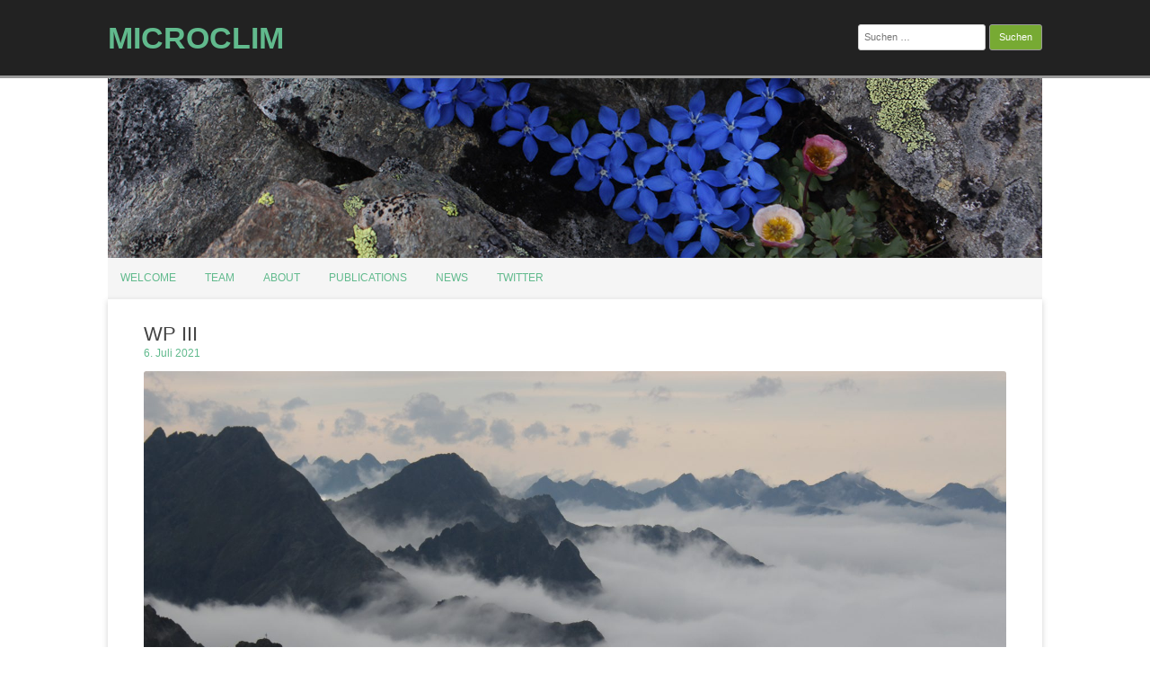

--- FILE ---
content_type: text/html; charset=UTF-8
request_url: https://www.mountainresearch.at/microclim/?attachment_id=311
body_size: 28198
content:
<!DOCTYPE html>
<html lang="de">
	<head>
		<meta charset="UTF-8" />
		<meta name="viewport" content="width=device-width" />
		<link rel="profile" href="http://gmpg.org/xfn/11" />
		<link rel="pingback" href="https://www.mountainresearch.at/microclim/xmlrpc.php" />
		<title>WP III &#8211; MICROCLIM</title>
<meta name='robots' content='max-image-preview:large' />
<link rel="alternate" type="application/rss+xml" title="MICROCLIM &raquo; Feed" href="https://www.mountainresearch.at/microclim/?feed=rss2" />
<link rel="alternate" title="oEmbed (JSON)" type="application/json+oembed" href="https://www.mountainresearch.at/microclim/index.php?rest_route=%2Foembed%2F1.0%2Fembed&#038;url=https%3A%2F%2Fwww.mountainresearch.at%2Fmicroclim%2F%3Fattachment_id%3D311" />
<link rel="alternate" title="oEmbed (XML)" type="text/xml+oembed" href="https://www.mountainresearch.at/microclim/index.php?rest_route=%2Foembed%2F1.0%2Fembed&#038;url=https%3A%2F%2Fwww.mountainresearch.at%2Fmicroclim%2F%3Fattachment_id%3D311&#038;format=xml" />
<style id='wp-img-auto-sizes-contain-inline-css'>
img:is([sizes=auto i],[sizes^="auto," i]){contain-intrinsic-size:3000px 1500px}
/*# sourceURL=wp-img-auto-sizes-contain-inline-css */
</style>
<style id='wp-emoji-styles-inline-css'>

	img.wp-smiley, img.emoji {
		display: inline !important;
		border: none !important;
		box-shadow: none !important;
		height: 1em !important;
		width: 1em !important;
		margin: 0 0.07em !important;
		vertical-align: -0.1em !important;
		background: none !important;
		padding: 0 !important;
	}
/*# sourceURL=wp-emoji-styles-inline-css */
</style>
<style id='wp-block-library-inline-css'>
:root{--wp-block-synced-color:#7a00df;--wp-block-synced-color--rgb:122,0,223;--wp-bound-block-color:var(--wp-block-synced-color);--wp-editor-canvas-background:#ddd;--wp-admin-theme-color:#007cba;--wp-admin-theme-color--rgb:0,124,186;--wp-admin-theme-color-darker-10:#006ba1;--wp-admin-theme-color-darker-10--rgb:0,107,160.5;--wp-admin-theme-color-darker-20:#005a87;--wp-admin-theme-color-darker-20--rgb:0,90,135;--wp-admin-border-width-focus:2px}@media (min-resolution:192dpi){:root{--wp-admin-border-width-focus:1.5px}}.wp-element-button{cursor:pointer}:root .has-very-light-gray-background-color{background-color:#eee}:root .has-very-dark-gray-background-color{background-color:#313131}:root .has-very-light-gray-color{color:#eee}:root .has-very-dark-gray-color{color:#313131}:root .has-vivid-green-cyan-to-vivid-cyan-blue-gradient-background{background:linear-gradient(135deg,#00d084,#0693e3)}:root .has-purple-crush-gradient-background{background:linear-gradient(135deg,#34e2e4,#4721fb 50%,#ab1dfe)}:root .has-hazy-dawn-gradient-background{background:linear-gradient(135deg,#faaca8,#dad0ec)}:root .has-subdued-olive-gradient-background{background:linear-gradient(135deg,#fafae1,#67a671)}:root .has-atomic-cream-gradient-background{background:linear-gradient(135deg,#fdd79a,#004a59)}:root .has-nightshade-gradient-background{background:linear-gradient(135deg,#330968,#31cdcf)}:root .has-midnight-gradient-background{background:linear-gradient(135deg,#020381,#2874fc)}:root{--wp--preset--font-size--normal:16px;--wp--preset--font-size--huge:42px}.has-regular-font-size{font-size:1em}.has-larger-font-size{font-size:2.625em}.has-normal-font-size{font-size:var(--wp--preset--font-size--normal)}.has-huge-font-size{font-size:var(--wp--preset--font-size--huge)}.has-text-align-center{text-align:center}.has-text-align-left{text-align:left}.has-text-align-right{text-align:right}.has-fit-text{white-space:nowrap!important}#end-resizable-editor-section{display:none}.aligncenter{clear:both}.items-justified-left{justify-content:flex-start}.items-justified-center{justify-content:center}.items-justified-right{justify-content:flex-end}.items-justified-space-between{justify-content:space-between}.screen-reader-text{border:0;clip-path:inset(50%);height:1px;margin:-1px;overflow:hidden;padding:0;position:absolute;width:1px;word-wrap:normal!important}.screen-reader-text:focus{background-color:#ddd;clip-path:none;color:#444;display:block;font-size:1em;height:auto;left:5px;line-height:normal;padding:15px 23px 14px;text-decoration:none;top:5px;width:auto;z-index:100000}html :where(.has-border-color){border-style:solid}html :where([style*=border-top-color]){border-top-style:solid}html :where([style*=border-right-color]){border-right-style:solid}html :where([style*=border-bottom-color]){border-bottom-style:solid}html :where([style*=border-left-color]){border-left-style:solid}html :where([style*=border-width]){border-style:solid}html :where([style*=border-top-width]){border-top-style:solid}html :where([style*=border-right-width]){border-right-style:solid}html :where([style*=border-bottom-width]){border-bottom-style:solid}html :where([style*=border-left-width]){border-left-style:solid}html :where(img[class*=wp-image-]){height:auto;max-width:100%}:where(figure){margin:0 0 1em}html :where(.is-position-sticky){--wp-admin--admin-bar--position-offset:var(--wp-admin--admin-bar--height,0px)}@media screen and (max-width:600px){html :where(.is-position-sticky){--wp-admin--admin-bar--position-offset:0px}}

/*# sourceURL=wp-block-library-inline-css */
</style><style id='global-styles-inline-css'>
:root{--wp--preset--aspect-ratio--square: 1;--wp--preset--aspect-ratio--4-3: 4/3;--wp--preset--aspect-ratio--3-4: 3/4;--wp--preset--aspect-ratio--3-2: 3/2;--wp--preset--aspect-ratio--2-3: 2/3;--wp--preset--aspect-ratio--16-9: 16/9;--wp--preset--aspect-ratio--9-16: 9/16;--wp--preset--color--black: #000000;--wp--preset--color--cyan-bluish-gray: #abb8c3;--wp--preset--color--white: #ffffff;--wp--preset--color--pale-pink: #f78da7;--wp--preset--color--vivid-red: #cf2e2e;--wp--preset--color--luminous-vivid-orange: #ff6900;--wp--preset--color--luminous-vivid-amber: #fcb900;--wp--preset--color--light-green-cyan: #7bdcb5;--wp--preset--color--vivid-green-cyan: #00d084;--wp--preset--color--pale-cyan-blue: #8ed1fc;--wp--preset--color--vivid-cyan-blue: #0693e3;--wp--preset--color--vivid-purple: #9b51e0;--wp--preset--gradient--vivid-cyan-blue-to-vivid-purple: linear-gradient(135deg,rgb(6,147,227) 0%,rgb(155,81,224) 100%);--wp--preset--gradient--light-green-cyan-to-vivid-green-cyan: linear-gradient(135deg,rgb(122,220,180) 0%,rgb(0,208,130) 100%);--wp--preset--gradient--luminous-vivid-amber-to-luminous-vivid-orange: linear-gradient(135deg,rgb(252,185,0) 0%,rgb(255,105,0) 100%);--wp--preset--gradient--luminous-vivid-orange-to-vivid-red: linear-gradient(135deg,rgb(255,105,0) 0%,rgb(207,46,46) 100%);--wp--preset--gradient--very-light-gray-to-cyan-bluish-gray: linear-gradient(135deg,rgb(238,238,238) 0%,rgb(169,184,195) 100%);--wp--preset--gradient--cool-to-warm-spectrum: linear-gradient(135deg,rgb(74,234,220) 0%,rgb(151,120,209) 20%,rgb(207,42,186) 40%,rgb(238,44,130) 60%,rgb(251,105,98) 80%,rgb(254,248,76) 100%);--wp--preset--gradient--blush-light-purple: linear-gradient(135deg,rgb(255,206,236) 0%,rgb(152,150,240) 100%);--wp--preset--gradient--blush-bordeaux: linear-gradient(135deg,rgb(254,205,165) 0%,rgb(254,45,45) 50%,rgb(107,0,62) 100%);--wp--preset--gradient--luminous-dusk: linear-gradient(135deg,rgb(255,203,112) 0%,rgb(199,81,192) 50%,rgb(65,88,208) 100%);--wp--preset--gradient--pale-ocean: linear-gradient(135deg,rgb(255,245,203) 0%,rgb(182,227,212) 50%,rgb(51,167,181) 100%);--wp--preset--gradient--electric-grass: linear-gradient(135deg,rgb(202,248,128) 0%,rgb(113,206,126) 100%);--wp--preset--gradient--midnight: linear-gradient(135deg,rgb(2,3,129) 0%,rgb(40,116,252) 100%);--wp--preset--font-size--small: 13px;--wp--preset--font-size--medium: 20px;--wp--preset--font-size--large: 36px;--wp--preset--font-size--x-large: 42px;--wp--preset--spacing--20: 0.44rem;--wp--preset--spacing--30: 0.67rem;--wp--preset--spacing--40: 1rem;--wp--preset--spacing--50: 1.5rem;--wp--preset--spacing--60: 2.25rem;--wp--preset--spacing--70: 3.38rem;--wp--preset--spacing--80: 5.06rem;--wp--preset--shadow--natural: 6px 6px 9px rgba(0, 0, 0, 0.2);--wp--preset--shadow--deep: 12px 12px 50px rgba(0, 0, 0, 0.4);--wp--preset--shadow--sharp: 6px 6px 0px rgba(0, 0, 0, 0.2);--wp--preset--shadow--outlined: 6px 6px 0px -3px rgb(255, 255, 255), 6px 6px rgb(0, 0, 0);--wp--preset--shadow--crisp: 6px 6px 0px rgb(0, 0, 0);}:where(.is-layout-flex){gap: 0.5em;}:where(.is-layout-grid){gap: 0.5em;}body .is-layout-flex{display: flex;}.is-layout-flex{flex-wrap: wrap;align-items: center;}.is-layout-flex > :is(*, div){margin: 0;}body .is-layout-grid{display: grid;}.is-layout-grid > :is(*, div){margin: 0;}:where(.wp-block-columns.is-layout-flex){gap: 2em;}:where(.wp-block-columns.is-layout-grid){gap: 2em;}:where(.wp-block-post-template.is-layout-flex){gap: 1.25em;}:where(.wp-block-post-template.is-layout-grid){gap: 1.25em;}.has-black-color{color: var(--wp--preset--color--black) !important;}.has-cyan-bluish-gray-color{color: var(--wp--preset--color--cyan-bluish-gray) !important;}.has-white-color{color: var(--wp--preset--color--white) !important;}.has-pale-pink-color{color: var(--wp--preset--color--pale-pink) !important;}.has-vivid-red-color{color: var(--wp--preset--color--vivid-red) !important;}.has-luminous-vivid-orange-color{color: var(--wp--preset--color--luminous-vivid-orange) !important;}.has-luminous-vivid-amber-color{color: var(--wp--preset--color--luminous-vivid-amber) !important;}.has-light-green-cyan-color{color: var(--wp--preset--color--light-green-cyan) !important;}.has-vivid-green-cyan-color{color: var(--wp--preset--color--vivid-green-cyan) !important;}.has-pale-cyan-blue-color{color: var(--wp--preset--color--pale-cyan-blue) !important;}.has-vivid-cyan-blue-color{color: var(--wp--preset--color--vivid-cyan-blue) !important;}.has-vivid-purple-color{color: var(--wp--preset--color--vivid-purple) !important;}.has-black-background-color{background-color: var(--wp--preset--color--black) !important;}.has-cyan-bluish-gray-background-color{background-color: var(--wp--preset--color--cyan-bluish-gray) !important;}.has-white-background-color{background-color: var(--wp--preset--color--white) !important;}.has-pale-pink-background-color{background-color: var(--wp--preset--color--pale-pink) !important;}.has-vivid-red-background-color{background-color: var(--wp--preset--color--vivid-red) !important;}.has-luminous-vivid-orange-background-color{background-color: var(--wp--preset--color--luminous-vivid-orange) !important;}.has-luminous-vivid-amber-background-color{background-color: var(--wp--preset--color--luminous-vivid-amber) !important;}.has-light-green-cyan-background-color{background-color: var(--wp--preset--color--light-green-cyan) !important;}.has-vivid-green-cyan-background-color{background-color: var(--wp--preset--color--vivid-green-cyan) !important;}.has-pale-cyan-blue-background-color{background-color: var(--wp--preset--color--pale-cyan-blue) !important;}.has-vivid-cyan-blue-background-color{background-color: var(--wp--preset--color--vivid-cyan-blue) !important;}.has-vivid-purple-background-color{background-color: var(--wp--preset--color--vivid-purple) !important;}.has-black-border-color{border-color: var(--wp--preset--color--black) !important;}.has-cyan-bluish-gray-border-color{border-color: var(--wp--preset--color--cyan-bluish-gray) !important;}.has-white-border-color{border-color: var(--wp--preset--color--white) !important;}.has-pale-pink-border-color{border-color: var(--wp--preset--color--pale-pink) !important;}.has-vivid-red-border-color{border-color: var(--wp--preset--color--vivid-red) !important;}.has-luminous-vivid-orange-border-color{border-color: var(--wp--preset--color--luminous-vivid-orange) !important;}.has-luminous-vivid-amber-border-color{border-color: var(--wp--preset--color--luminous-vivid-amber) !important;}.has-light-green-cyan-border-color{border-color: var(--wp--preset--color--light-green-cyan) !important;}.has-vivid-green-cyan-border-color{border-color: var(--wp--preset--color--vivid-green-cyan) !important;}.has-pale-cyan-blue-border-color{border-color: var(--wp--preset--color--pale-cyan-blue) !important;}.has-vivid-cyan-blue-border-color{border-color: var(--wp--preset--color--vivid-cyan-blue) !important;}.has-vivid-purple-border-color{border-color: var(--wp--preset--color--vivid-purple) !important;}.has-vivid-cyan-blue-to-vivid-purple-gradient-background{background: var(--wp--preset--gradient--vivid-cyan-blue-to-vivid-purple) !important;}.has-light-green-cyan-to-vivid-green-cyan-gradient-background{background: var(--wp--preset--gradient--light-green-cyan-to-vivid-green-cyan) !important;}.has-luminous-vivid-amber-to-luminous-vivid-orange-gradient-background{background: var(--wp--preset--gradient--luminous-vivid-amber-to-luminous-vivid-orange) !important;}.has-luminous-vivid-orange-to-vivid-red-gradient-background{background: var(--wp--preset--gradient--luminous-vivid-orange-to-vivid-red) !important;}.has-very-light-gray-to-cyan-bluish-gray-gradient-background{background: var(--wp--preset--gradient--very-light-gray-to-cyan-bluish-gray) !important;}.has-cool-to-warm-spectrum-gradient-background{background: var(--wp--preset--gradient--cool-to-warm-spectrum) !important;}.has-blush-light-purple-gradient-background{background: var(--wp--preset--gradient--blush-light-purple) !important;}.has-blush-bordeaux-gradient-background{background: var(--wp--preset--gradient--blush-bordeaux) !important;}.has-luminous-dusk-gradient-background{background: var(--wp--preset--gradient--luminous-dusk) !important;}.has-pale-ocean-gradient-background{background: var(--wp--preset--gradient--pale-ocean) !important;}.has-electric-grass-gradient-background{background: var(--wp--preset--gradient--electric-grass) !important;}.has-midnight-gradient-background{background: var(--wp--preset--gradient--midnight) !important;}.has-small-font-size{font-size: var(--wp--preset--font-size--small) !important;}.has-medium-font-size{font-size: var(--wp--preset--font-size--medium) !important;}.has-large-font-size{font-size: var(--wp--preset--font-size--large) !important;}.has-x-large-font-size{font-size: var(--wp--preset--font-size--x-large) !important;}
/*# sourceURL=global-styles-inline-css */
</style>

<style id='classic-theme-styles-inline-css'>
/*! This file is auto-generated */
.wp-block-button__link{color:#fff;background-color:#32373c;border-radius:9999px;box-shadow:none;text-decoration:none;padding:calc(.667em + 2px) calc(1.333em + 2px);font-size:1.125em}.wp-block-file__button{background:#32373c;color:#fff;text-decoration:none}
/*# sourceURL=/wp-includes/css/classic-themes.min.css */
</style>
<link rel='stylesheet' id='rcg-forest-style-css' href='https://www.mountainresearch.at/microclim/wp-content/themes/rcg-forest/style.css?ver=4.1.0' media='all' />
<link rel="EditURI" type="application/rsd+xml" title="RSD" href="https://www.mountainresearch.at/microclim/xmlrpc.php?rsd" />
<meta name="generator" content="WordPress 6.9" />
<link rel="canonical" href="https://www.mountainresearch.at/microclim/?attachment_id=311" />
<link rel='shortlink' href='https://www.mountainresearch.at/microclim/?p=311' />
	<style>
					.site-title a,
			.site-description {
				color: #61ba8d!important;
			}
			</style>
	<style id="custom-background-css">
body.custom-background { background-color: #ffffff; }
</style>
			<style id="wp-custom-css">
			#secondary-footer {
background-color: white !important; 
}

.entry-content img {box-shadow: none !important;}

.widget img {box-shadow: none !important;}

a:link {color: #61ba8d !important}

a:hover {color: #61ba8d !important}


a {color: #61ba8d !important}

.main-navigation {background-color: #f5f5f5 !important}		</style>
			</head>
	<body class="attachment wp-singular attachment-template-default single single-attachment postid-311 attachmentid-311 attachment-jpeg custom-background wp-theme-rcg-forest">
				<div id="global" class="hfeed base">
			<div id="top1" class="site-top1">
				<div class="site-top-center">
					<header id="titlehead" class="site-header" role="banner">
						<h1 class="site-title"><a href="https://www.mountainresearch.at/microclim/" title="MICROCLIM" rel="home">MICROCLIM</a></h1>
						<h2 class="site-description"></h2>
					</header>
				<form role="search" method="get" class="search-form" action="https://www.mountainresearch.at/microclim/">
				<label>
					<span class="screen-reader-text">Suche nach:</span>
					<input type="search" class="search-field" placeholder="Suchen …" value="" name="s" />
				</label>
				<input type="submit" class="search-submit" value="Suchen" />
			</form>			</div>
		</div>
		<div id="top2" class="site-top2">
			<header id="masthead" class="site-header">
									<div class="header-image">
						<a href="https://www.mountainresearch.at/microclim/"><img src="https://www.mountainresearch.at/microclim/wp-content/uploads/2021/04/header_1.jpg" class="header-image" width="1040" height="200" alt="MICROCLIM" /></a>
					</div>
								<nav id="site-navigation" class="main-navigation" role="navigation">
					<h3 class="menu-toggle">Menü</h3>
					<a class="assistive-text" href="#content" title="Springe zum Inhalt">Springe zum Inhalt</a>
					<div class="menu-main-container"><ul id="menu-main" class="nav-menu"><li id="menu-item-42" class="menu-item menu-item-type-post_type menu-item-object-page menu-item-home menu-item-42"><a href="https://www.mountainresearch.at/microclim/">Welcome</a></li>
<li id="menu-item-108" class="menu-item menu-item-type-post_type menu-item-object-page menu-item-has-children menu-item-108"><a href="https://www.mountainresearch.at/microclim/?page_id=104">Team</a>
<ul class="sub-menu">
	<li id="menu-item-334" class="menu-item menu-item-type-post_type menu-item-object-page menu-item-334"><a href="https://www.mountainresearch.at/microclim/?page_id=333">University of Vienna</a></li>
	<li id="menu-item-381" class="menu-item menu-item-type-post_type menu-item-object-page menu-item-381"><a href="https://www.mountainresearch.at/microclim/?page_id=359">Austrian Academy of Sciences – GLORIA</a></li>
	<li id="menu-item-366" class="menu-item menu-item-type-post_type menu-item-object-page menu-item-366"><a href="https://www.mountainresearch.at/microclim/?page_id=365">University of Innsbruck</a></li>
	<li id="menu-item-409" class="menu-item menu-item-type-post_type menu-item-object-page menu-item-409"><a href="https://www.mountainresearch.at/microclim/?page_id=406">Collaborators</a></li>
</ul>
</li>
<li id="menu-item-80" class="menu-item menu-item-type-post_type menu-item-object-page menu-item-has-children menu-item-80"><a href="https://www.mountainresearch.at/microclim/?page_id=78">About</a>
<ul class="sub-menu">
	<li id="menu-item-74" class="menu-item menu-item-type-post_type menu-item-object-page menu-item-74"><a href="https://www.mountainresearch.at/microclim/?page_id=71">Project structure</a></li>
	<li id="menu-item-102" class="menu-item menu-item-type-post_type menu-item-object-page menu-item-102"><a href="https://www.mountainresearch.at/microclim/?page_id=99">Workpackages</a></li>
	<li id="menu-item-394" class="menu-item menu-item-type-post_type menu-item-object-page menu-item-394"><a href="https://www.mountainresearch.at/microclim/?page_id=390">Test site Schrankogel</a></li>
	<li id="menu-item-639" class="menu-item menu-item-type-post_type menu-item-object-page menu-item-639"><a href="https://www.mountainresearch.at/microclim/?page_id=623">Test site Obergurgl</a></li>
</ul>
</li>
<li id="menu-item-255" class="menu-item menu-item-type-post_type menu-item-object-page menu-item-255"><a href="https://www.mountainresearch.at/microclim/?page_id=253">Publications</a></li>
<li id="menu-item-259" class="menu-item menu-item-type-taxonomy menu-item-object-category menu-item-259"><a href="https://www.mountainresearch.at/microclim/?cat=4">News</a></li>
<li id="menu-item-264" class="menu-item menu-item-type-post_type menu-item-object-page menu-item-264"><a href="https://www.mountainresearch.at/microclim/?page_id=263">Twitter</a></li>
</ul></div>				</nav>
			</header>
		</div>
		<div id="page" class="site">
			<div id="main" class="wrapper">
<div id="primary" class="site-content">
	<div id="content" role="main">
			<article id="post-311" class="image-attachment post-311 attachment type-attachment status-inherit hentry">
			<header class="entry-header">
				<h1 class="entry-title">WP III</h1>
				<h2 class="entry-date"><a href="https://www.mountainresearch.at/microclim/?attachment_id=311" title="10:05" rel="bookmark"><time class="entry-date" datetime="2021-07-06T10:05:51+02:00">6. Juli 2021</time></a></h2>
			</header>
			<div class="entry-content">
				<div class="entry-attachment">
					<div class="attachment">
						<a href="https://www.mountainresearch.at/microclim/wp-content/uploads/2021/07/Photo_WPIII-HaraldPauli-scaled.jpg" rel="attachment">
							<img width="2560" height="1707" src="https://www.mountainresearch.at/microclim/wp-content/uploads/2021/07/Photo_WPIII-HaraldPauli-scaled.jpg" class="attachment-full size-full" alt="" decoding="async" fetchpriority="high" srcset="https://www.mountainresearch.at/microclim/wp-content/uploads/2021/07/Photo_WPIII-HaraldPauli-scaled.jpg 2560w, https://www.mountainresearch.at/microclim/wp-content/uploads/2021/07/Photo_WPIII-HaraldPauli-300x200.jpg 300w, https://www.mountainresearch.at/microclim/wp-content/uploads/2021/07/Photo_WPIII-HaraldPauli-1024x683.jpg 1024w, https://www.mountainresearch.at/microclim/wp-content/uploads/2021/07/Photo_WPIII-HaraldPauli-768x512.jpg 768w, https://www.mountainresearch.at/microclim/wp-content/uploads/2021/07/Photo_WPIII-HaraldPauli-1536x1024.jpg 1536w, https://www.mountainresearch.at/microclim/wp-content/uploads/2021/07/Photo_WPIII-HaraldPauli-2048x1365.jpg 2048w, https://www.mountainresearch.at/microclim/wp-content/uploads/2021/07/Photo_WPIII-HaraldPauli-200x133.jpg 200w" sizes="(max-width: 2560px) 100vw, 2560px" />							</a>
													<div class="entry-caption">
								<p>WP III shall combine results of WPI and WPII to assess microclimatic rescue of plant diversity across many mountain summits. Photo: Harald Pauli</p>
							</div>
													</div>
					</div>
					<div class="entry-description">
											</div>
				</div>
				<footer class="entry-meta">
					Veröffentlicht von <span class="by-author"><span class="author vcard"><a class="url fn n" href="https://www.mountainresearch.at/microclim/?author=2" title="Zeige alle Beiträge von Kati" rel="author">Kati</a></span></span>.				</footer>
			</article>
			<nav id="image-navigation" class="navigation" role="navigation">
				<span class="nav-previous"><a href='https://www.mountainresearch.at/microclim/?attachment_id=308'>&larr; Zurück</a></span>
				<span class="nav-next"></span>
			</nav>
				</div>
</div>
				</div>
			</div>
				<div id="footer-widgets-block">
		<div id="secondary-footer" class="widget-area" role="complementary">
							<div class="center-widget footer-widgets">
					<aside id="text-4" class="widget widget_text">			<div class="textwidget"><p><center>This project has received funding from the European Research Council (ERC) under the European Union’s Horizon 2020 research and innovation programme (Grant agreement No. 883669)</center></p>
</div>
		</aside><aside id="custom_html-5" class="widget_text widget widget_custom_html"><div class="textwidget custom-html-widget"><center>
	<a href="https://www.mountainresearch.at/microclim/?page_id=53">Data Protection</a> | <a href="https://www.oeaw.ac.at/en/oeaw/imprint" target="_blank">Imprint</a>
</center></div></aside>				</div>
							<div class="right-widget footer-widgets">
					<aside id="media_image-4" class="widget widget_media_image"><img width="160" height="120" src="https://www.mountainresearch.at/microclim/wp-content/uploads/2021/04/Logo_microclim_7_V3-200x150.png" class="image wp-image-244 margin-top100px attachment-160x120 size-160x120" alt="" style="max-width: 100%; height: auto;" decoding="async" loading="lazy" srcset="https://www.mountainresearch.at/microclim/wp-content/uploads/2021/04/Logo_microclim_7_V3-200x150.png 200w, https://www.mountainresearch.at/microclim/wp-content/uploads/2021/04/Logo_microclim_7_V3-300x225.png 300w, https://www.mountainresearch.at/microclim/wp-content/uploads/2021/04/Logo_microclim_7_V3.png 400w" sizes="auto, (max-width: 160px) 100vw, 160px" /></aside>				</div>
					</div>
	</div>
			<footer id="colophon">
				<div class="site-info">
									<a href="https://wordpress.org/" title="Semantic Personal Publishing Platform">Stolz präsentiert von WordPress</a>
					|
					<a href="https://rcgoncalves.pt/project/rcg-forest/">Thema RCG Forest</a>
				</div>
			</footer>
		</div>
		<script src="https://www.mountainresearch.at/microclim/wp-content/themes/rcg-forest/inc/navigation.js?ver=4.1.0" id="rcg-forest-navigation-js"></script>
<script id="wp-emoji-settings" type="application/json">
{"baseUrl":"https://s.w.org/images/core/emoji/17.0.2/72x72/","ext":".png","svgUrl":"https://s.w.org/images/core/emoji/17.0.2/svg/","svgExt":".svg","source":{"concatemoji":"https://www.mountainresearch.at/microclim/wp-includes/js/wp-emoji-release.min.js?ver=6.9"}}
</script>
<script type="module">
/*! This file is auto-generated */
const a=JSON.parse(document.getElementById("wp-emoji-settings").textContent),o=(window._wpemojiSettings=a,"wpEmojiSettingsSupports"),s=["flag","emoji"];function i(e){try{var t={supportTests:e,timestamp:(new Date).valueOf()};sessionStorage.setItem(o,JSON.stringify(t))}catch(e){}}function c(e,t,n){e.clearRect(0,0,e.canvas.width,e.canvas.height),e.fillText(t,0,0);t=new Uint32Array(e.getImageData(0,0,e.canvas.width,e.canvas.height).data);e.clearRect(0,0,e.canvas.width,e.canvas.height),e.fillText(n,0,0);const a=new Uint32Array(e.getImageData(0,0,e.canvas.width,e.canvas.height).data);return t.every((e,t)=>e===a[t])}function p(e,t){e.clearRect(0,0,e.canvas.width,e.canvas.height),e.fillText(t,0,0);var n=e.getImageData(16,16,1,1);for(let e=0;e<n.data.length;e++)if(0!==n.data[e])return!1;return!0}function u(e,t,n,a){switch(t){case"flag":return n(e,"\ud83c\udff3\ufe0f\u200d\u26a7\ufe0f","\ud83c\udff3\ufe0f\u200b\u26a7\ufe0f")?!1:!n(e,"\ud83c\udde8\ud83c\uddf6","\ud83c\udde8\u200b\ud83c\uddf6")&&!n(e,"\ud83c\udff4\udb40\udc67\udb40\udc62\udb40\udc65\udb40\udc6e\udb40\udc67\udb40\udc7f","\ud83c\udff4\u200b\udb40\udc67\u200b\udb40\udc62\u200b\udb40\udc65\u200b\udb40\udc6e\u200b\udb40\udc67\u200b\udb40\udc7f");case"emoji":return!a(e,"\ud83e\u1fac8")}return!1}function f(e,t,n,a){let r;const o=(r="undefined"!=typeof WorkerGlobalScope&&self instanceof WorkerGlobalScope?new OffscreenCanvas(300,150):document.createElement("canvas")).getContext("2d",{willReadFrequently:!0}),s=(o.textBaseline="top",o.font="600 32px Arial",{});return e.forEach(e=>{s[e]=t(o,e,n,a)}),s}function r(e){var t=document.createElement("script");t.src=e,t.defer=!0,document.head.appendChild(t)}a.supports={everything:!0,everythingExceptFlag:!0},new Promise(t=>{let n=function(){try{var e=JSON.parse(sessionStorage.getItem(o));if("object"==typeof e&&"number"==typeof e.timestamp&&(new Date).valueOf()<e.timestamp+604800&&"object"==typeof e.supportTests)return e.supportTests}catch(e){}return null}();if(!n){if("undefined"!=typeof Worker&&"undefined"!=typeof OffscreenCanvas&&"undefined"!=typeof URL&&URL.createObjectURL&&"undefined"!=typeof Blob)try{var e="postMessage("+f.toString()+"("+[JSON.stringify(s),u.toString(),c.toString(),p.toString()].join(",")+"));",a=new Blob([e],{type:"text/javascript"});const r=new Worker(URL.createObjectURL(a),{name:"wpTestEmojiSupports"});return void(r.onmessage=e=>{i(n=e.data),r.terminate(),t(n)})}catch(e){}i(n=f(s,u,c,p))}t(n)}).then(e=>{for(const n in e)a.supports[n]=e[n],a.supports.everything=a.supports.everything&&a.supports[n],"flag"!==n&&(a.supports.everythingExceptFlag=a.supports.everythingExceptFlag&&a.supports[n]);var t;a.supports.everythingExceptFlag=a.supports.everythingExceptFlag&&!a.supports.flag,a.supports.everything||((t=a.source||{}).concatemoji?r(t.concatemoji):t.wpemoji&&t.twemoji&&(r(t.twemoji),r(t.wpemoji)))});
//# sourceURL=https://www.mountainresearch.at/microclim/wp-includes/js/wp-emoji-loader.min.js
</script>
	</body>
</html>



--- FILE ---
content_type: text/css
request_url: https://www.mountainresearch.at/microclim/wp-content/themes/rcg-forest/style.css?ver=4.1.0
body_size: 31764
content:
/*
Theme Name: RCG Forest
Theme URI: https://rcgoncalves.pt/project/rcg-forest/
Author: Rui Carlos Gonçalves
Author URI: https://rcgoncalves.pt/
Description: A simple green theme, with a responsive design, using HTML5 and CSS3, and providing support for WordPress features, such as featured images, custom menus, custom background, or custom page templates.  (This theme was originally inspired on Green Grapes theme.  The code base of the current version was adapted from TwentyTwelve theme.)
Version: 4.1.0
Requires at least: 4.0
Tested up to: 6.5
Requires PHP: 7.4
License: GNU General Public License v2 or later
License URI: http://www.gnu.org/licenses/gpl-2.0.html
Tags: blog, one-column, two-columns, right-sidebar, custom-background, custom-header, custom-menu, editor-style, featured-images, flexible-header, full-width-template, microformats, sticky-post, theme-options, threaded-comments, translation-ready, footer-widgets
Text Domain: rcg-forest

RCG Forest WordPress Theme, Copyright 2024, Rui Carlos Gonçalves
Derived from Twenty Twelve, Copyright 2012, the WordPress team
RCG Forest is distributed under the terms of the GNU GPL v2
forest.jpg header image, Copyright 2012, Rui Carlos Gonçalves
forest.jpg header image is distributed under the terms of the GNU GPL v2
*/

/* Reset
-------------------------------------------------------------- */

html, body, div, span, applet, object, iframe, h1, h2, h3, h4, h5, h6, p, blockquote, pre, a, abbr, acronym, address, big, cite, code, del, dfn, em, img, ins, kbd, q, s, samp, small, strike, strong, sub, sup, tt, var, b, u, i, center, dl, dt, dd, ol, ul, li, fieldset, form, label, legend, table, caption, tbody, tfoot, thead, tr, th, td, article, aside, canvas, details, embed, figure, figcaption, footer, header, menu, nav, output, ruby, section, summary, time, mark, audio, video {
	margin: 0;
	padding: 0;
	border: 0;
	font-size: 100%;
	vertical-align: baseline;
}
body {
	line-height: 1;
}
ol,
ul {
	list-style: none;
}
blockquote,
q {
	quotes: none;
}
blockquote:before,
blockquote:after,
q:before,
q:after {
	content: none;
}
table {
	border-collapse: collapse;
	border-spacing: 0;
}
caption,
th,
td {
	font-weight: normal;
	text-align: left;
}
h1,
h2,
h3,
h4,
h5,
h6 {
	clear: both;
}
html {
	overflow-y: scroll;
	font-size: 62.5%;
}
a {
	text-decoration: none;
}
a:focus {
	outline: thin dotted;
}
article,
aside,
details,
figcaption,
figure,
footer,
header,
nav,
section {
	display: block;
}
audio,
canvas,
video {
	display: inline-block;
}
audio:not([controls]) {
	display: none;
}
del {
	color: #333;
}
ins {
	background: #fff9c0;
	text-decoration: none;
}
hr {
	background-color: #ccc;
	border: 0;
	height: 1px;
	margin: 2.4rem;
}
sub,
sup {
	font-size: 70%;
	line-height: 0;
	position: relative;
	vertical-align: baseline;
}
sup {
	top: -0.5em;
}
sub {
	bottom: -0.25em;
}
small {
	font-size: smaller;
}
img {
	border: 0;
}

/* Clearing floats */
.clear:after,
.wrapper:after,
.format-status .entry-header:after {
	clear: both;
}
.clear:before,
.clear:after,
.wrapper:before,
.wrapper:after,
.format-status .entry-header:before,
.format-status .entry-header:after {
	display: table;
	content: "";
}


/* Vars
-------------------------------------------------------------- */

:root {
	--input-button-background-color: #7a3;
	--input-button-background-color-active: #692;
	--input-button-background-color-hover: #80aa49;
	--input-button-text-color: #fff;
	--main-background-color: #fff;
	--alt-background-color: #f8f8f8;
	--main-text-color: #444;
	--light-main-text-color: #757575;
	--site-header-text-color: #d5edcb;
	--site-header-text-color-hover: #c4edaa;
	--small-header-text-color: #636363;
	--main-navigation-link-text-color: #5e5e5e;
	--link-text-color: #759b21;
	--link-text-color-hover: #36470f;
	--footer-background-color: #d0d0d0;
	--footer-link-text-color: #757575;
	--footer-link-text-color-hover: #505050;
	--meta-link-text-color: #757575;
	--meta-link-text-color-hover: #505050;
	--comment-link-text-color: #686868;
	--comment-link-text-color-hover: #444;
	--light-border-color: #ededed;
	--mid-border-color: #ccc;
	--dark-border-color: #999;
}

/* Repeatable patterns
-------------------------------------------------------------- */

/* Small headers */
.archive-title,
.page-title,
.widget-title,
.entry-content th,
.comment-body th {
	font-size: 1.4rem;
	line-height: 2.181818182;
	font-weight: bold;
	text-transform: uppercase;
	color: var(--small-header-text-color);
}

/* Form fields, general styles first */
button,
input,
textarea {
	border: 1px solid var(--mid-border-color);
	border-radius: 3px;
	font-family: inherit;
	padding: 0.6rem;
}
button,
input {
	font-size: 1.1rem;
	line-height: 1.428571429;
	font-weight: normal;
}
textarea {
	font-size: 100%;
	overflow: auto;
	vertical-align: top;
}
select {
	max-width:100%;
}

/* Reset non-text input types */
input[type="checkbox"],
input[type="radio"],
input[type="file"],
input[type="hidden"],
input[type="image"],
input[type="color"] {
	border: 0;
	border-radius: 0;
	padding: 0;
}

/* Buttons */
.menu-toggle,
input[type="submit"],
input[type="button"],
input[type="reset"],
.entry-content a.wp-block-button__link,
.comment-body a.wp-block-button__link,
.entry-content a.wp-block-file__button,
.comment-body a.wp-block-file__button,
article.post-password-required input[type=submit],
li.bypostauthor cite span {
	padding: 0.6rem 1rem;
	font-size: 1.1rem;
	line-height: 1.428571429;
	font-weight: normal;
	color: var(--input-button-text-color);
	background-color: var(--input-button-background-color);
	border: 1px solid var(--dark-border-color);
	border-radius: 3px;
	box-shadow: 0 1px 2px rgba(64, 64, 64, 0.1);
}
.menu-toggle,
button,
input[type="submit"],
input[type="button"],
input[type="reset"] {
	cursor: pointer;
}
button[disabled],
input[disabled] {
	cursor: default;
}
.menu-toggle:hover,
button:hover,
input[type="submit"]:hover,
input[type="button"]:hover,
input[type="reset"]:hover,
.entry-content a.wp-block-button__link:hover,
.comment-body a.wp-block-button__link:hover,
.entry-content a.wp-block-file__button:hover,
.comment-body a.wp-block-file__button:hover,
article.post-password-required input[type=submit]:hover {
	color: var(--input-button-text-color);
	background-color: var(--input-button-background-color-hover);
}
.menu-toggle:active,
.menu-toggle.toggled-on,
button:active,
input[type="submit"]:active,
input[type="button"]:active,
input[type="reset"]:active,
.entry-content a.wp-block-button__link:active,
.comment-body a.wp-block-button__link:active,
.entry-content a.wp-block-file__button:active,
.comment-body a.wp-block-file__button:active {
	color: var(--input-button-text-color);
	background-color: var(--input-button-background-color-active);
}
li.bypostauthor cite {
	color: var(--input-button-text-color);
	background-color: var(--input-button-background-color);
	border-radius: 3px;
	box-shadow: none;
	padding: 2px 5px;
}
li.bypostauthor cite a {
	color: var(--input-button-text-color);
}
.entry-content .is-style-outline a.wp-block-button__link,
.comment-body .is-style-outline a.wp-block-button__link {
	background-color: var(--main-background-color);
	border-color: var(--input-button-background-color);
	color: var(--link-text-color);
}
.entry-content .is-style-outline a.wp-block-button__link:hover,
.comment-body .is-style-outline a.wp-block-button__link:hover {
	border-color: var(--input-button-background-color-hover);
	color: var(--link-text-color-hover);
}
.entry-content .is-style-squared a.wp-block-button__link:hover,
.comment-body .is-style-squared a.wp-block-button__link:hover {
	border-radius: 0;
}
.entry-content .wp-block-button.alignleft,
.comment-body .wp-block-button.alignleft {
	margin: 0.5rem 0.5rem 0.5rem 0;
}
.entry-content .wp-block-button.alignright,
.comment-body .wp-block-button.alignright {
	margin: 0.5rem 0 0.5rem 0.5rem;
}

/* Responsive images */
.entry-content img,
.comment-body img,
.widget img {
	max-width: 100%;
}
img[class*="align"],
img[class*="wp-image-"],
img[class*="attachment-"] {
	height: auto;
}
figure.wp-caption,
img.size-full,
img.size-large,
img.header-image,
img.wp-post-image {
	max-width: 100%;
	height: auto;
}

embed,
iframe,
object,
video {
	max-width: 100%;
}
.entry-content .twitter-tweet-rendered {
	max-width: 100% !important;
}

/* Images */
.alignleft {
	float: left;
}
.alignright {
	float: right;
}
.aligncenter {
	display: block;
	margin-left: auto;
	margin-right: auto;
}
.entry-content img,
.comment-body img,
.widget img,
.author-avatar img,
img.wp-post-image {
	border-radius: 3px;
	box-shadow: 0 1px 4px rgba(0, 0, 0, 0.2);
}
.wp-block-image figure.alignleft,
figure.alignleft,
.wp-block-image img.alignleft,
img.alignleft,
.wp-block-gallery.alignleft,
.wp-block-cover.alignleft {
	margin: 0.5rem 1rem 0.5rem 0;
	max-width: 80%;
}
.wp-block-image figure.alignright,
figure.alignright,
.wp-block-image img.alignright,
img.alignright,
.wp-block-gallery.alignright,
.wp-block-cover.alignright {
	margin: 0.5rem 0 0.5rem 1rem;
	max-width: 80%;
}
.wp-caption .wp-caption-text,
.wp-block-image figcaption,
.wp-block-embed figcaption {
	max-width: 100%;
	font-style: italic;
	font-size: 1.2rem;
	line-height: 2;
	text-align: center;
	color: var(--light-main-text-color);
}
img.wp-smiley,
.rsswidget img {
	border: 0;
	border-radius: 0;
	box-shadow: none;
	margin-bottom: 0;
	margin-top: 0;
	padding: 0;
}
.entry-content dl.gallery-item {
	margin: 0;
}
.gallery-caption {
	margin-left:5px!important;
	margin-right:5px!important;
}
.gallery-item a {
	display: block;
}
.gallery-caption a {
	display: inline;
}
.gallery-columns-1 .gallery-item a {
	max-width: 100%;
	width: auto;
}
.gallery .gallery-icon img {
	height: auto;
	max-width: 85%;
	padding: 5%;
}
.gallery-columns-1 .gallery-icon img {
	padding: 3%;
}

/* Entries navigation */
.site-content nav {
	clear: both;
	line-height: 2;
	overflow: hidden;
}
#nav-above {
	margin: 2.1rem 0;
}
#nav-above {
	display: none;
}
.paged #nav-above {
	display: block;
}
#nav-below {
	margin: 2.1rem 0;
}
.nav-previous {
	float: left;
	width: 50%;
	word-wrap: break-word;
}
.nav-next {
	float: right;
	text-align: right;
	width: 50%;
	word-wrap: break-word;
}
.comments-area,
#comment-nav-above {
	margin: 2.8rem 0;
}


/* Basic structure
-------------------------------------------------------------- */

/* Body, links, basics */
body {
	font-size: 1.4rem;
	font-family: 'Helvetica Neue', Helvetica, Arial, sans-serif;
	text-rendering: optimizeLegibility;
	color: var(--main-text-color);
}
body.custom-font-enabled {
	font-family: Helvetica, Arial, sans-serif;
}
a {
	outline: none;
	color: var(--link-text-color);
}
a:hover {
	color: var(--link-text-color-hover);
}

/* Assistive text */
.assistive-text,
.site .screen-reader-text {
	position: absolute !important;
	clip: rect(1px, 1px, 1px, 1px);
	clip-path: inset(50%);
}

.main-navigation .assistive-text:hover,
.main-navigation .assistive-text:active,
.main-navigation .assistive-text:focus,
.site .screen-reader-text:hover,
.site .screen-reader-text:active,
.site .screen-reader-text:focus {
	background: white;
	border: 2px solid gray;
	border-radius: 3px;
	clip: auto!important;
	clip-path: none;
	color: black;
	display: block;
	font-size: 12px;
	padding: 12px;
	position: absolute;
	top: 5px;
	left: 5px;
	z-index: 100000;
}

/* Page structure */
.site {
	background-color: var(--main-background-color);
}
.site-content {
	margin: 2.4rem 0 0;
}
#secondary.widget-area {
	margin: 2.4rem 0 0;
	overflow: hidden;
}

/* Header */
.site-header h1 a,
.site-header h2 a {
	color: var(--site-header-text-color);
	display: inline-block;
	text-decoration: none;
}
.site-header h1 a:hover {
	color: var(--site-header-text-color-hover);
}
.site-header h1 {
	font-size: 3.4rem;
}
.site-header h2 {
	color: var(--site-header-text-color);
	font-weight: normal;
	font-size: 1.8rem;
}

.site-top1 {
	background-color: #222;
	border-bottom: 3px solid var(--dark-border-color);
	margin: 0;
	padding: 0;
}
.site-top-center {
	margin: 0 auto;
	padding: 0 1.4rem;
}
.site-top1 header {
	float: left;
}
.site-top1 form.search-form,
.site-top1 form#searchform {
	display: inline-block;
	float: right;
}
.site-top1 label.screen-reader-text {
	position: absolute !important;
	clip: rect(1px, 1px, 1px, 1px);
	clip-path: inset(50%);
}
.site-top1 #searchform input#s,
.site-top1 .search-form input.search-field,
.site-top1 #searchform input#searchsubmit,
.site-top1 .search-form input.search-submit {
	line-height: 1.3636363636;
	vertical-align: middle;
	font-size: 1.1rem;
}
.site-top2 {
	background-color: var(--main-background-color);
}
img.header-image {
	display: block;
	margin: 0 auto;
	max-width: 100%;
}

/* Navigation Menu */
.main-navigation {
	text-align: center;
}
.main-navigation li {
	font-size: 1.2rem;
	line-height: 1.5;
}
.main-navigation a,
.main-navigation li a {
	color: var(--main-navigation-link-text-color);
}
.main-navigation ul.nav-menu.toggled-on,
.menu-toggle {
	display: inline-block;
}

/* Sidebar */
.widget-area .widget {
	hyphens: auto;
	margin-bottom: 2.8rem;
	word-wrap: break-word;
}
.widget-area .widget h3 {
	margin-bottom: 0.7rem;
}
.widget-area .widget p,
.widget-area .widget li,
.widget-area .widget .textwidget {
	font-size: 1.3rem;
	line-height: 1.6923076923;
}
.widget-area .widget p {
	margin-bottom: 2.4rem;
}
.widget-area .widget ul {
	list-style: square outside;
	margin: 0 0 2.4rem;
}
.widget-area .textwidget ol {
	list-style: decimal;
	margin: 0 0 2.4rem;
}
.widget-area .widget li {
	margin-left: 1.6rem;
}
.widget-area .widget li > ul,
.widget-area .widget li > ol {
	margin-bottom: 0;
}
.widget-area .widget a {
	color: var(--link-text-color);
}
.widget-area .widget a:hover {
	color: var(--link-text-color-hover);
}
.widget-area #s {
	width: 53.66666666666%;
}

.widget-area .widget_recent_comments .has-avatars li {
	margin-left: 0;
}

/* Footer */
#footer-widgets-block {
	background-color: var(--footer-background-color);
	border-top: 2px solid var(--light-border-color);
	margin: 0 auto;
	float: none;
	overflow: auto;
	max-width: 104rem;
	width: 100%;
}
#secondary-footer.widget-area {
	width: auto;
	overflow:hidden;
}
.footer-widgets  {
	width:32%;
	float: left;
	min-width: 250px;
	padding-left:2%;
}
.footer-widgets.footer-widgets:first-child {
	padding-left:0!important;
}
#secondary-footer .footer-widgets a {
	color: var(--footer-link-text-color);
}
#secondary-footer .footer-widgets a:hover {
	color: var(--footer-link-text-color-hover);
}

footer#colophon {
	border-top: 1px solid var(--light-border-color);
	clear: both;
	font-size: 1.2rem;
	line-height: 2;
	max-width: 104rem;
	margin: 0 auto;
	padding: 2.4rem 0;
	text-align: center;
}
footer#colophon a {
	color: var(--footer-link-text-color);
}
footer#colophon a:hover {
	color: var(--footer-link-text-color-hover);
}


/* Main content and comment content
-------------------------------------------------------------- */

.entry-meta {
	clear: both;
}
.entry-header {
	margin-bottom: 1.4rem;
}
.entry-header img.attachment-post-thumbnail {
	background-color: var(--alt-background-color);
	border: 1px solid var(--dark-border-color);
	float: right;
	max-height: 20rem;
	max-width: 20rem;
	margin: 0 0 0.7rem 0.7rem;
	padding: 0.5rem;
}
.entry-header .entry-title,
.entry-header .entry-date {
	clear: left;
}
.entry-header .entry-title {
	font-size: 2.2rem;
	line-height: 1.1818181818;
	font-weight: normal;
	margin: 0.2rem 0;
}
.entry-header .entry-title a {
	text-decoration: none;
}
.entry-header .entry-format {
	margin-top: 2.4rem;
	font-weight: normal;
}
.entry-header .entry-date {
	font-size: 1.2rem;
	font-weight: normal;
}
.entry-header .entry-date a {
	color: var(--meta-link-text-color);
}
.entry-header .entry-date a:hover {
	color: var(--meta-link-text-color-hover);
}
.entry-meta .comments-link {
	float: right;
	padding-left: 4rem;
}
.comments-link a,
.entry-meta a {
	color: var(--meta-link-text-color);
}
.comments-link a:hover,
.entry-meta a:hover {
	color: var(--meta-link-text-color-hover);
}
.entry-content .gallery {
	clear: both;
}
.entry-content,
.entry-summary,
.mu_register {
	line-height: 1.5714285714;
	text-align: justify;
}
.entry-content .wp-block-file__button {
	padding: 0.5rem 1rem;
}
.entry-content .wp-block-latest-comments__comment article {
	margin-bottom: 0;
}
.entry-content h1,
.comment-body h1 {
	font-size: 2.1rem;
	line-height: 1.714285714;
	margin: 2.1rem 0 1.4rem;
}
.entry-content h2,
.comment-body h2,
.mu_register h2 {
	font-size: 1.8rem;
	line-height: 1.3333333333;
	margin: 1.8rem 0 1.2rem;
}
.entry-content h3,
.comment-body h3 {
	font-size: 1.6rem;
	line-height: 1.5;
	margin: 1.6rem 0 1.2rem;
}
.entry-content h4,
.comment-body h4 {
	font-size: 1.5rem;
	line-height: 1.6;
	margin: 1.6rem 0 1.2rem;
}
.entry-content h5,
.comment-body h5,
.entry-content h6,
.comment-body h6 {
	font-size: 1.4rem;
	line-height: 1.7142857143;
	margin: 1.6rem 0 1.2rem;
}
.entry-content p,
.entry-summary p,
.comment-body p,
.mu_register p {
	margin: 0 0 1.2rem;
	line-height: 1.5714285714;
}
.entry-content ol,
.comment-body ol,
.entry-content ul,
.comment-body ul,
.mu_register ul {
	margin: 0 0 1.4rem;
	line-height: 1.5714285714;
}
.entry-content ul ul,
.comment-body ul ul,
.entry-content ol ol,
.comment-body ol ol,
.entry-content ul ol,
.comment-body ul ol,
.entry-content ol ul,
.comment-body ol ul {
	margin-bottom: 0;
}
.entry-content ul,
.comment-body ul,
.mu_register ul {
	list-style: square outside;
}
.entry-content ol,
.comment-body ol {
	list-style: decimal outside;
}
.entry-content li,
.comment-body li,
.mu_register li {
	margin-left: 1.6rem;
}
.entry-content blockquote,
.comment-body blockquote {
	font-style: italic;
	border-left: 6px solid var(--mid-border-color);
	color: var(--light-main-text-color);
	margin: 0 2.8rem 1.4rem 2.8rem;
	padding-left: 1.2rem;
}
.entry-content q,
.comment-body q {
	font-style: italic;
}
.entry-content blockquote p:last-child,
.comment-body blockquote p:last-child {
	margin-bottom: 0;
}
.entry-content code,
.comment-body code {
	background-color: var(--alt-background-color);
	border: 1px solid rgba(0, 0, 0, 0.1);
	border-radius: 2px;
	font-family: Consolas, Monaco, 'Lucida Console', monospace;
	font-size: 1.2rem;
	line-height: 2;
	padding: 0.3rem 0.3rem 0.2rem 0.3rem;
	white-space: pre-wrap;
}
.entry-content pre,
.comment-body pre {
	border: 1px solid var(--light-border-color);
	background-color: var(--alt-background-color);
	color: var(--light-main-text-color);
	font-family: Consolas, Monaco, 'Lucida Console', monospace;
	font-size: 1.2rem;
	line-height: 1.8333333333;
	margin: 1.4rem 0;
	overflow: auto;
	padding: 0.9rem;
}
.entry-content pre code,
.comment-body pre code {
	display: block;
	background: none;
	border: none;
	padding: 0;
}
.entry-content abbr,
.comment-body abbr,
.entry-content dfn,
.comment-body dfn,
.entry-content acronym,
.comment-body acronym {
	cursor: help;
}
.entry-content address,
.comment-body address {
	display: block;
	line-height: 1.5714285714;
	margin: 0 0 1.4rem;
}
.entry-content embed,
.entry-content iframe,
.entry-content object,
.entry-content video {
	margin-bottom: 1.4rem;
}
.entry-content dl,
.comment-body dl {
	margin: 0;
}
.entry-content dt,
.comment-body dt {
	font-weight: bold;
	line-height: 1.5714285714;
}
.entry-content dd,
.comment-body dd {
	line-height: 1.5714285714;
	margin: 0 0 1.2rem 3.5rem;
}
.entry-content table,
.comment-body table {
	border-bottom: 1px solid var(--light-border-color);
	color: var(--light-main-text-color);
	font-size: 1.2rem;
	line-height: 2;
	margin: 0 0 2.4rem;
	width: 100%;
}
.entry-content table caption,
.comment-body table caption {
	font-size: 1.6rem;
	margin: 2.4rem 0;
}
.entry-content td,
.comment-body td {
	border-top: 1px solid var(--light-border-color);
	padding: 0.6rem 1rem 0.6rem 0;
}
.site-content article {
	margin-bottom: 5rem;
	padding-bottom: 1rem;
	word-wrap: break-word;
}
.site-content article.sticky {
	background-color: var(--alt-background-color);
	padding: 2rem;
}
.page-links {
	clear: both;
	line-height: 1.714285714;
	color: var(--light-main-text-color);
}
.page-links a:hover {
	color: var(--meta-link-text-color-hover)!important;
}

footer.entry-meta {
	margin-top: 1.4rem;
	font-size: 1.2rem;
	line-height: 1.8333333333;
	color: var(--light-main-text-color);
	border-top: 1px solid var(--light-border-color);
	border-bottom: 1px solid var(--light-border-color);
	padding: 0.3rem 0;
	overflow:hidden;
}
.mu_register h2 {
	color: var(--light-main-text-color);
	font-weight: normal;
}


/* Archives
-------------------------------------------------------------- */

.archive-header,
.page-header {
	margin-bottom: 4.2rem;
	padding-bottom: 0.7rem;
	border-bottom: 1px solid var(--light-border-color);
}
.archive-meta {
	color: var(--light-main-text-color);
	font-size: 1.2rem;
	line-height: 1.6666666667;
}


/* Single image attachment view
-------------------------------------------------------------- */

.article.attachment {
	overflow: hidden;
}
.image-attachment .entry-attachment {
	text-align: center;
}
.image-attachment div.attachment {
	text-align: center;
	display: inline-block;
	margin-bottom: 1.4rem;
}
.image-attachment div.attachment p {
	text-align: center;
}
body.attachment .entry-attachment .attachment {
	max-width: 100%;
}
.image-attachment div.attachment img {
	display: block;
	height: auto;
	margin: 0;
	max-width: 100%;
}
.image-attachment .entry-caption {
	margin-top: 0.8rem;
}


/* Comments
-------------------------------------------------------------- */

.comments-title {
	margin-bottom: 2.8rem;
	font-size: 1.6rem;
	line-height: 1.5;
	font-weight: normal;
}
#comments .comment,
#comments .pingback {
	border-top: 1px solid var(--mid-border-color);
	padding: 0.7rem 0;
	margin: 1.4rem 0 0 0;
	font-size: 1.3rem;
	text-align: justify;
}
.comment .comment-author img.avatar {
	float: right;
}
.pingback .comment-author cite.fn,
.comment .comment-author cite.fn {
	font-style: normal;
}
.pingback .comment-meta,
.comment .comment-meta {
	color: var(--light-main-text-color);
	font-size: 1.1rem;
	line-height: 1.714285714;
	margin-bottom: 1.4rem;
}
.pingback .reply,
.comment .reply {
	text-align: right;
}
a.comment-edit-link {
	color: var(--comment-link-text-color);
	font-size: 1.1rem;
	line-height: 2;
}
a.comment-reply-link {
	color: var(--comment-link-text-color);
	font-size: 1.3rem;
	line-height: 1.8461538462;
}
a.comment-reply-link,
a.comment-edit-link {
	color: var(--comment-link-text-color);
}
a.comment-reply-link:hover,
a.comment-edit-link:hover {
	color: var(--comment-link-text-color-hover);
}
.commentlist .pingback {
	line-height: 1.714285714;
	margin-bottom: 2.4rem;
}

/* Comment form */
#comments-closed,
#respond {
	margin-top: 4.2rem;
}
#respond h3#reply-title {
	font-size: 1.6rem;
	line-height: 1.5;
}
#respond h3#reply-title #cancel-comment-reply-link {
	margin-left: 1rem;
	font-weight: normal;
	font-size: 1.2rem;
}
#respond form {
	margin: 2.4rem 0;
}
#respond form p {
	margin: 1.1rem 0;
}
#respond form p.logged-in-as {
	margin-bottom: 2.4rem;
}
#respond form label {
	display: block;
	line-height: 1.714285714;
}
#respond form input[type="text"],
#respond form textarea {
	box-sizing: border-box;
	font-size: 1.2rem;
	line-height: 1.714285714;
	padding: 0.7rem;
	width: 100%;
}
#respond form p.form-allowed-tags {
	margin: 0;
	font-size: 1.2rem;
	line-height: 2;
	color: var(--light-main-text-color);
}
.required {
	color: red;
}


/* Front page template
-------------------------------------------------------------- */

.template-front-page .site-content article {
	border: 0;
	margin-bottom: 0;
}
.template-front-page #secondary.widget-area {
	clear: both;
	float: none;
	width: auto;
	padding-top: 2.4rem;
	border-top: 1px solid var(--light-border-color);
}
.template-front-page .widget-area .front-widgets {
	float:left;
	width: 32%;
	min-width: 250px;
	padding-left: 2%;
}
.template-front-page .widget-area .front-widgets:first-child {
	padding-left:0!important;
}
.template-front-page #content .entry-meta {
	display: none;
}


/* Widgets
-------------------------------------------------------------- */

.widget-area .widget ul ul {
	margin-left: 0;
}
.widget-area #searchform input#s,
.widget-area .search-form input.search-field,
.widget-area #searchform input#searchsubmit,
.widget-area .search-form input.search-submit {
	vertical-align: middle;
	font-size: 1.1rem;
}
.widget_rss li {
	margin: 1.2rem 0;
}
.widget_recent_entries .post-date,
.widget_rss .rss-date {
	color: var(--light-main-text-color);
	font-size: 1.1rem;
	margin-left: 1.2rem;
}
.wp-calendar-nav,
#wp-calendar {
	margin: 0;
	width: 100%;
	font-size: 1.3rem;
	line-height: 1.846153846;
	color: var(--light-main-text-color);
}
#wp-calendar th,
#wp-calendar td {
	text-align: center;
}
#wp-calendar caption {
	text-align: left;
}
.wp-calendar-nav {
	display: table;
}
.wp-calendar-nav span {
	display: table-cell;
}
.wp-calendar-nav .wp-calendar-nav-prev {
	text-align: left;
}
.wp-calendar-nav .wp-calendar-nav-next {
	text-align: right;
}
.widget_search label {
	display: block;
	font-size: 1.3rem;
	line-height: 1.846153846;
}
.widget_twitter li {
	list-style-type: none;
}
.widget_twitter .timesince {
	display: block;
	text-align: right;
}


/* =Plugins
----------------------------------------------- */

img#wpstats {
	display: block;
	margin: 0 auto 2.4rem;
}


/* =Media queries
-------------------------------------------------------------- */

/* Maximum width of 599 pixels */
@media screen and (max-width: 599px) {
	.site-header h1 {
		line-height: 1.4117647059;
	}
	.site-top-center {
		overflow: hidden;
	}
	.site-top1 .site-description {
		display: none;
	}
	.site-top1 form#searchform,
	.site-top1 form.search-form {
		margin-top: 0.7rem;
		padding: 0 0 0.7rem 0;
	}
	.site-top2 {
		margin: 0 auto;
		padding: 0;
	}
	.site-header .header-image {
		display: none;
	}
	.main-navigation {
		padding-top: 1.4rem;
	}
	.main-navigation ul.nav-menu,
	.main-navigation div.nav-menu > ul {
		display: none;
	}
	.main-navigation .nav-menu > ul a {
		display: block;
		padding: 0.8rem;
	}
	.main-navigation .nav-menu > ul > li > a {
		font-size: 1.5rem;
	    font-weight: bold;
	}
	.main-navigation .nav-menu > ul > li > ul > li > a {
		font-size: 1.4rem;
	}
	.main-navigation .nav-menu > ul > li > ul > li > ul > li a {
		font-size: 1.3rem;
	}

	.site-content article {
	    margin-bottom: 3rem;
	}
	.entry-meta .comments-link {
	    padding-left: 2rem;
	}
}


/* Minimum width of 600 pixels. */
@media screen and (min-width: 600px) {
	.site {
		margin: 0 auto;
		max-width: 96rem;
		overflow: hidden;
	}
	.site-content {
		float: left;
		width: 65.104166667%;
	}
	body.template-front-page .site-content,
	body.single-attachment .site-content,
	body.full-width .site-content {
		width: 100%;
	}
	#secondary.widget-area {
		float: right;
		width: 26.04166667%;
	}
	.site-header h1,
	.site-header h2 {
		text-align: left;
		padding-right: 1.4rem;
		line-height: 2;
	}
	.site-top-center {
		overflow: hidden;
	}
	.site-top1 header {
		margin: 0.8rem 0;
	}
	.site-top1 header {
		display: inline-block;
	}
	.site-top1 form#searchform,
	.site-top1 form.search-form {
		padding: 2.7rem 0;
		vertical-align: top;
	}
	.main-navigation {
		background-color: #d0d0d0;
	}
	.main-navigation ul.nav-menu,
	.main-navigation div.nav-menu > ul {
		border-bottom: 2px solid var(--light-border-color);
		display: inline-block !important;
		text-align: left;
		width: 100%;
	}
	.main-navigation ul {
		margin: 0;
		text-indent: 0;
	}
	.main-navigation li a,
	.main-navigation li {
		display: inline-block;
		text-decoration: none;
	}
	.main-navigation li a {
		border-bottom: 0;
		color: #6a6a6a;
		line-height: 3.692307692;
		text-transform: uppercase;
		white-space: nowrap;
	}
	.main-navigation li a:hover {
		color: #000;
	}
	.main-navigation li {
		margin: 0 1.4rem;
		position: relative;
	}
	.main-navigation li ul {
		display: none;
		margin: 0;
		padding: 0;
		position: absolute;
		top: 100%;
		z-index: 1;
	}
	.main-navigation li ul ul {
		top: 0;
		left: 100%;
	}
	.main-navigation ul li:hover > ul {
		border-left: 0;
		display: block;
	}
	.main-navigation li ul li {
		margin-left: 0;
	}
	.main-navigation li ul li a {
		background: #efefef;
		border-bottom: 1px solid var(--light-border-color);
		display: block;
		font-size: 1.1rem;
		line-height: 2.181818182;
		padding: 0.8rem 1rem;
		width: 18rem;
		white-space: normal;
	}
	.main-navigation li ul li a:hover {
		background: #e3e3e3;
		color: #444;
	}
	.main-navigation .current-menu-item > a,
	.main-navigation .current-menu-ancestor > a,
	.main-navigation .current_page_item > a,
	.main-navigation .current_page_ancestor > a {
		color: #636363;
		font-weight: bold;
	}
	.menu-toggle {
		display: none;
	}
	#respond form input[type="text"] {
		width: 46.333333333%;
	}
	#respond form textarea.blog-textarea {
		width: 79.666666667%;
	}
	.template-front-page .site-content,
	.template-front-page article {
		overflow: hidden;
	}
	.entry-page-image {
		float: right;
		margin-bottom: 0;
		width: 47.916666667%;
	}
	.commentlist .children {
		margin-left: 4.8rem;
	}
	.error404 {
		min-height: 20rem;
	}
}


/* Maximum width of 959 pixels */
@media screen and (max-width: 959px) {
	.site {
		padding: 0 2.4rem;
	}
	#secondary-footer.widget-area {
		padding: 2.8rem 2.4rem;
	}
}


/* Minimum width of 960 pixels. */
@media screen and (min-width: 960px) {
	body {
		background-color: #e6e6e6;
	}
	.site {
		padding: 0 4rem;
		margin-top: 0;
		margin-bottom: 0;
		box-shadow: 0 2px 6px rgba(100, 100, 100, 0.3);
	}
	.site-top-center {
		max-width: 104rem;
	}
	.site-top1 h1,
	.site-top1 h2 {
		display: inline-block;
	}
	.site-top2 {
		margin: 0 auto;
		max-width: 104rem;
	}
	#secondary-footer.widget-area {
		padding: 2.4rem 4rem;
	}
}


/* =Print
----------------------------------------------- */
@media print {
	body {
		background: none !important;
		color: black;
		font-size: 10pt;
		font-family: arial, helvetica, sans-serif;
	}
	footer a[rel=bookmark]:link:after,
	footer a[rel=bookmark]:visited:after {
		content: " [" attr(href) "] "; /* Show URLs */
	}
	a {
		text-decoration: none;
	}
	.entry-content img,
	.comment-body img,
	.author-avatar img,
	img.wp-post-image {
		border-radius: 0;
		box-shadow: none;
	}
	.site {
		clear: both !important;
		display: block !important;
		float: none !important;
		max-width: 100%;
		position: relative !important;
		padding:0!important;
	}
	.site-top1 {
		margin:0!important;
		padding:0 0 7rem 0!important;
		border: none!important;
	}
	.site-header h1 {
		font-size: 21pt;
		line-height: 1;
		text-align: left;
	}
	.site-header h2 {
		color: black;
		font-size: 10pt;
		text-align: left;
	}
	.site-header h1 a,
	.site-header h2 a {
		color: black;
	}
	#searchform,
	.search-form,
	.author-avatar,
	#colophon,
	#respond,
	.commentlist .comment-edit-link,
	.post .leave-reply,
	.commentlist .reply,
	.entry-meta .comments-link,
	.entry-meta .edit-link a,
	.page-link,
	.site-content nav,
	.widget-area,
	img.header-image,
	.main-navigation {
		display: none!important;
	}
	.wrapper {
		border-top: none;
		box-shadow: none;
	}
	.site-content {
		margin: 0;
		width: auto;
	}
	.site-content article.sticky {
		padding:0;
	}
	.singular .entry-header .entry-meta {
		position: static;
	}
	.singular .site-content,
	.singular .entry-header,
	.singular .entry-content,
	.singular footer.entry-meta,
	.singular .comments-title {
		margin: 0;
		width: 100%;
	}
	.entry-header .entry-title,
	.entry-title,
	.singular .entry-title {
		font-size: 21pt;
	}
	header .entry-date,
	footer.entry-meta,
	footer.entry-meta a {
		color: #444;
		font-size: 10pt;
	}

	/* Comments */
	.commentlist > li.comment {
		background: none;
		position: relative;
		width: auto;
	}
}
